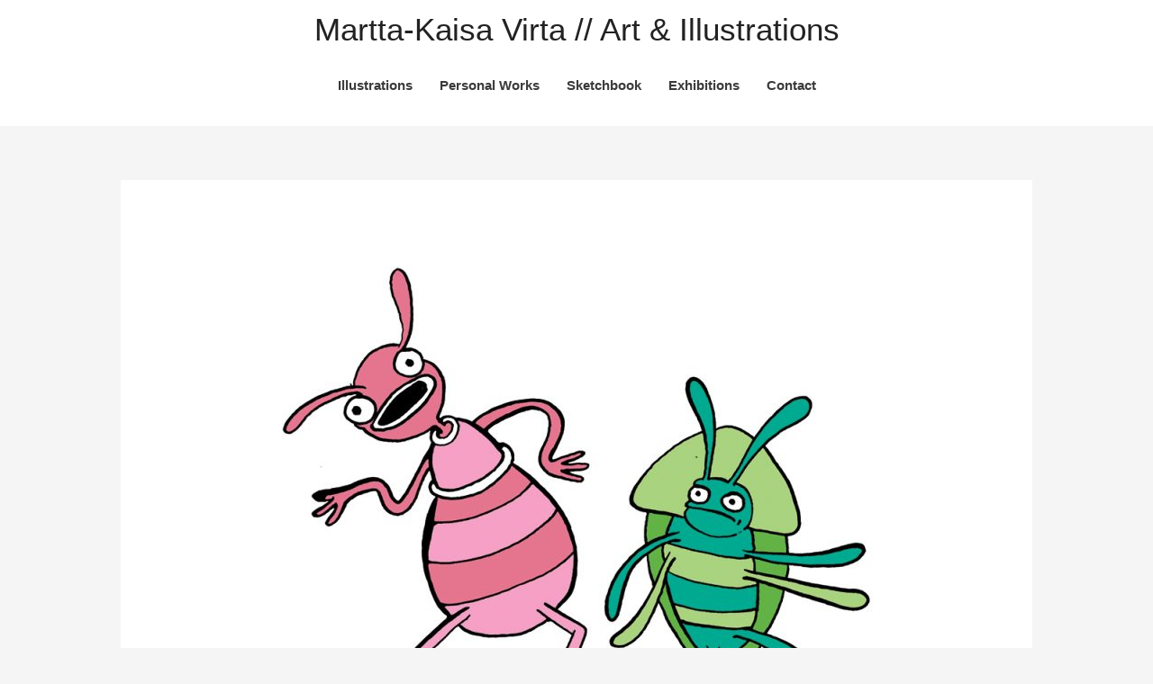

--- FILE ---
content_type: text/html; charset=UTF-8
request_url: https://makaflux.com/?p=1866
body_size: 42544
content:
<!DOCTYPE html>
<html lang="en-US">
<head>
<meta charset="UTF-8">
<meta name="viewport" content="width=device-width, initial-scale=1">
<link rel="profile" href="http://gmpg.org/xfn/11">

<title>Martta-Kaisa Virta // Art &amp; Illustrations</title>
<meta name='robots' content='max-image-preview:large' />
<link rel='dns-prefetch' href='//fonts.googleapis.com' />
<link rel="alternate" type="application/rss+xml" title="Martta-Kaisa Virta // Art &amp; Illustrations &raquo; Feed" href="https://makaflux.com/?feed=rss2" />
<link rel="alternate" type="application/rss+xml" title="Martta-Kaisa Virta // Art &amp; Illustrations &raquo; Comments Feed" href="https://makaflux.com/?feed=comments-rss2" />
<link rel="alternate" type="application/rss+xml" title="Martta-Kaisa Virta // Art &amp; Illustrations &raquo;  Comments Feed" href="https://makaflux.com/?feed=rss2&#038;p=1866" />
<script type="text/javascript">
window._wpemojiSettings = {"baseUrl":"https:\/\/s.w.org\/images\/core\/emoji\/14.0.0\/72x72\/","ext":".png","svgUrl":"https:\/\/s.w.org\/images\/core\/emoji\/14.0.0\/svg\/","svgExt":".svg","source":{"concatemoji":"https:\/\/makaflux.com\/wp-includes\/js\/wp-emoji-release.min.js?ver=6.2.8"}};
/*! This file is auto-generated */
!function(e,a,t){var n,r,o,i=a.createElement("canvas"),p=i.getContext&&i.getContext("2d");function s(e,t){p.clearRect(0,0,i.width,i.height),p.fillText(e,0,0);e=i.toDataURL();return p.clearRect(0,0,i.width,i.height),p.fillText(t,0,0),e===i.toDataURL()}function c(e){var t=a.createElement("script");t.src=e,t.defer=t.type="text/javascript",a.getElementsByTagName("head")[0].appendChild(t)}for(o=Array("flag","emoji"),t.supports={everything:!0,everythingExceptFlag:!0},r=0;r<o.length;r++)t.supports[o[r]]=function(e){if(p&&p.fillText)switch(p.textBaseline="top",p.font="600 32px Arial",e){case"flag":return s("\ud83c\udff3\ufe0f\u200d\u26a7\ufe0f","\ud83c\udff3\ufe0f\u200b\u26a7\ufe0f")?!1:!s("\ud83c\uddfa\ud83c\uddf3","\ud83c\uddfa\u200b\ud83c\uddf3")&&!s("\ud83c\udff4\udb40\udc67\udb40\udc62\udb40\udc65\udb40\udc6e\udb40\udc67\udb40\udc7f","\ud83c\udff4\u200b\udb40\udc67\u200b\udb40\udc62\u200b\udb40\udc65\u200b\udb40\udc6e\u200b\udb40\udc67\u200b\udb40\udc7f");case"emoji":return!s("\ud83e\udef1\ud83c\udffb\u200d\ud83e\udef2\ud83c\udfff","\ud83e\udef1\ud83c\udffb\u200b\ud83e\udef2\ud83c\udfff")}return!1}(o[r]),t.supports.everything=t.supports.everything&&t.supports[o[r]],"flag"!==o[r]&&(t.supports.everythingExceptFlag=t.supports.everythingExceptFlag&&t.supports[o[r]]);t.supports.everythingExceptFlag=t.supports.everythingExceptFlag&&!t.supports.flag,t.DOMReady=!1,t.readyCallback=function(){t.DOMReady=!0},t.supports.everything||(n=function(){t.readyCallback()},a.addEventListener?(a.addEventListener("DOMContentLoaded",n,!1),e.addEventListener("load",n,!1)):(e.attachEvent("onload",n),a.attachEvent("onreadystatechange",function(){"complete"===a.readyState&&t.readyCallback()})),(e=t.source||{}).concatemoji?c(e.concatemoji):e.wpemoji&&e.twemoji&&(c(e.twemoji),c(e.wpemoji)))}(window,document,window._wpemojiSettings);
</script>
<style type="text/css">
img.wp-smiley,
img.emoji {
	display: inline !important;
	border: none !important;
	box-shadow: none !important;
	height: 1em !important;
	width: 1em !important;
	margin: 0 0.07em !important;
	vertical-align: -0.1em !important;
	background: none !important;
	padding: 0 !important;
}
</style>
	<link rel='stylesheet' id='astra-theme-css-css' href='https://makaflux.com/wp-content/themes/astra/assets/css/minified/style.min.css?ver=1.2.2' type='text/css' media='all' />
<style id='astra-theme-css-inline-css' type='text/css'>
html{font-size:93.75%;}a,.page-title{color:#219b00;}a:hover,a:focus{color:#3a3a3a;}body,button,input,select,textarea{font-family:-apple-system,BlinkMacSystemFont,Segoe UI,Roboto,Oxygen-Sans,Ubuntu,Cantarell,Helvetica Neue,sans-serif;font-weight:inherit;font-size:15px;font-size:1rem;}blockquote{border-color:rgba(33,155,0,0.05);}.site-title{font-size:35px;font-size:2.3333333333333rem;}#masthead .site-logo-img .custom-logo-link img{max-width:347px;}.astra-logo-svg{width:347px;}.ast-archive-description .ast-archive-title{font-size:40px;font-size:2.6666666666667rem;}.site-header .site-description{font-size:15px;font-size:1rem;}.entry-title{font-size:30px;font-size:2rem;}.comment-reply-title{font-size:24px;font-size:1.6rem;}.ast-comment-list #cancel-comment-reply-link{font-size:15px;font-size:1rem;}h1,.entry-content h1,.entry-content h1 a{font-size:48px;font-size:3.2rem;}h2,.entry-content h2,.entry-content h2 a{font-size:42px;font-size:2.8rem;}h3,.entry-content h3,.entry-content h3 a{font-size:30px;font-size:2rem;}h4,.entry-content h4,.entry-content h4 a{font-size:20px;font-size:1.3333333333333rem;}h5,.entry-content h5,.entry-content h5 a{font-size:18px;font-size:1.2rem;}h6,.entry-content h6,.entry-content h6 a{font-size:15px;font-size:1rem;}.ast-single-post .entry-title,.page-title{font-size:30px;font-size:2rem;}#secondary,#secondary button,#secondary input,#secondary select,#secondary textarea{font-size:15px;font-size:1rem;}::selection{background-color:#219b00;color:#ffffff;}body,h1,.entry-title a,.entry-content h1,.entry-content h1 a,h2,.entry-content h2,.entry-content h2 a,h3,.entry-content h3,.entry-content h3 a,h4,.entry-content h4,.entry-content h4 a,h5,.entry-content h5,.entry-content h5 a,h6,.entry-content h6,.entry-content h6 a{color:#3a3a3a;}.tagcloud a:hover,.tagcloud a:focus,.tagcloud a.current-item{color:#ffffff;border-color:#219b00;background-color:#219b00;}.main-header-menu a,.ast-header-custom-item a{color:#3a3a3a;}.main-header-menu li:hover > a,.main-header-menu li:hover > .ast-menu-toggle,.main-header-menu .ast-masthead-custom-menu-items a:hover,.main-header-menu li.focus > a,.main-header-menu li.focus > .ast-menu-toggle,.main-header-menu .current-menu-item > a,.main-header-menu .current-menu-ancestor > a,.main-header-menu .current_page_item > a,.main-header-menu .current-menu-item > .ast-menu-toggle,.main-header-menu .current-menu-ancestor > .ast-menu-toggle,.main-header-menu .current_page_item > .ast-menu-toggle{color:#219b00;}input:focus,input[type="text"]:focus,input[type="email"]:focus,input[type="url"]:focus,input[type="password"]:focus,input[type="reset"]:focus,input[type="search"]:focus,textarea:focus{border-color:#219b00;}input[type="radio"]:checked,input[type=reset],input[type="checkbox"]:checked,input[type="checkbox"]:hover:checked,input[type="checkbox"]:focus:checked,input[type=range]::-webkit-slider-thumb{border-color:#219b00;background-color:#219b00;box-shadow:none;}.site-footer a:hover + .post-count,.site-footer a:focus + .post-count{background:#219b00;border-color:#219b00;}.ast-small-footer{color:#ffffff;}.ast-small-footer > .ast-footer-overlay{background-color:#424242;}.ast-small-footer a{color:#4184bf;}.ast-small-footer a:hover{color:#ffffff;}.ast-comment-meta{line-height:1.666666667;font-size:12px;font-size:0.8rem;}.single .nav-links .nav-previous,.single .nav-links .nav-next,.single .ast-author-details .author-title,.ast-comment-meta{color:#219b00;}.menu-toggle,button,.ast-button,.button,input#submit,input[type="button"],input[type="submit"],input[type="reset"]{border-radius:2px;padding:10px 40px;color:#ffffff;border-color:#219b00;background-color:#219b00;}button:focus,.menu-toggle:hover,button:hover,.ast-button:hover,.button:hover,input[type=reset]:hover,input[type=reset]:focus,input#submit:hover,input#submit:focus,input[type="button"]:hover,input[type="button"]:focus,input[type="submit"]:hover,input[type="submit"]:focus{color:#ffffff;border-color:#3a3a3a;background-color:#3a3a3a;}.search-submit,.search-submit:hover,.search-submit:focus{color:#ffffff;background-color:#219b00;}.entry-meta,.entry-meta *{line-height:1.45;color:#219b00;}.entry-meta a:hover,.entry-meta a:hover *,.entry-meta a:focus,.entry-meta a:focus *{color:#3a3a3a;}blockquote,blockquote a{color:#000000;}.ast-404-layout-1 .ast-404-text{font-size:200px;font-size:13.333333333333rem;}.widget-title{font-size:21px;font-size:1.4rem;color:#3a3a3a;}#cat option,.secondary .calendar_wrap thead a,.secondary .calendar_wrap thead a:visited{color:#219b00;}.secondary .calendar_wrap #today,.ast-progress-val span{background:#219b00;}.secondary a:hover + .post-count,.secondary a:focus + .post-count{background:#219b00;border-color:#219b00;}.calendar_wrap #today > a{color:#ffffff;}.ast-pagination a,.page-links .page-link,.single .post-navigation a{color:#219b00;}.ast-pagination a:hover,.ast-pagination a:focus,.ast-pagination > span:hover:not(.dots),.ast-pagination > span.current,.page-links > .page-link,.page-links .page-link:hover,.post-navigation a:hover{color:#3a3a3a;}@media (min-width:545px){.ast-page-builder-template .comments-area,.single.ast-page-builder-template .entry-header,.single.ast-page-builder-template .post-navigation{max-width:1220px;margin-left:auto;margin-right:auto;}}@media (max-width:768px){html{font-size:85.5%;}.ast-archive-description .ast-archive-title{font-size:40px;}.entry-title{font-size:30px;}h1,.entry-content h1,.entry-content h1 a{font-size:30px;}h2,.entry-content h2,.entry-content h2 a{font-size:25px;}h3,.entry-content h3,.entry-content h3 a{font-size:20px;}.ast-single-post .entry-title,.page-title{font-size:30px;}}@media (max-width:544px){.ast-archive-description .ast-archive-title{font-size:40px;}.entry-title{font-size:30px;}h1,.entry-content h1,.entry-content h1 a{font-size:30px;}h2,.entry-content h2,.entry-content h2 a{font-size:25px;}h3,.entry-content h3,.entry-content h3 a{font-size:20px;}.ast-single-post .entry-title,.page-title{font-size:30px;}}@media (min-width:769px){.ast-container{max-width:1220px;}}@font-face {font-family: "Astra";src: url( https://makaflux.com/wp-content/themes/astra/assets/fonts/astra.woff) format("woff"),url( https://makaflux.com/wp-content/themes/astra/assets/fonts/astra.ttf) format("truetype"),url( https://makaflux.com/wp-content/themes/astra/assets/fonts/astra.svg#astra) format("svg");font-weight: normal;font-style: normal;}@media (min-width:769px) {.single-post .site-content > .ast-container{max-width:1052px;}}.ast-small-footer {border-top-style:solid;border-top-width:1px;border-top-color:#ffffff}.ast-small-footer-wrap{text-align: center;}@media (max-width:920px){.ast-404-layout-1 .ast-404-text{font-size:100px;font-size:6.6666666666667rem;}}
.ast-header-break-point .site-header {border-bottom-width:0px;border-bottom-color:;}@media (min-width: 769px) {.main-header-bar {border-bottom-width:0px;border-bottom-color:;}}
.main-header-bar-wrap {content: "921";}@media all and ( min-width: 921px ) {.main-header-bar-wrap {content: "";}}@media (min-width:921px){#masthead .ast-container{max-width:100%;padding-left:35px;padding-right:35px;}}
</style>
<link rel='stylesheet' id='wp-block-library-css' href='https://makaflux.com/wp-includes/css/dist/block-library/style.min.css?ver=6.2.8' type='text/css' media='all' />
<link rel='stylesheet' id='classic-theme-styles-css' href='https://makaflux.com/wp-includes/css/classic-themes.min.css?ver=6.2.8' type='text/css' media='all' />
<style id='global-styles-inline-css' type='text/css'>
body{--wp--preset--color--black: #000000;--wp--preset--color--cyan-bluish-gray: #abb8c3;--wp--preset--color--white: #ffffff;--wp--preset--color--pale-pink: #f78da7;--wp--preset--color--vivid-red: #cf2e2e;--wp--preset--color--luminous-vivid-orange: #ff6900;--wp--preset--color--luminous-vivid-amber: #fcb900;--wp--preset--color--light-green-cyan: #7bdcb5;--wp--preset--color--vivid-green-cyan: #00d084;--wp--preset--color--pale-cyan-blue: #8ed1fc;--wp--preset--color--vivid-cyan-blue: #0693e3;--wp--preset--color--vivid-purple: #9b51e0;--wp--preset--gradient--vivid-cyan-blue-to-vivid-purple: linear-gradient(135deg,rgba(6,147,227,1) 0%,rgb(155,81,224) 100%);--wp--preset--gradient--light-green-cyan-to-vivid-green-cyan: linear-gradient(135deg,rgb(122,220,180) 0%,rgb(0,208,130) 100%);--wp--preset--gradient--luminous-vivid-amber-to-luminous-vivid-orange: linear-gradient(135deg,rgba(252,185,0,1) 0%,rgba(255,105,0,1) 100%);--wp--preset--gradient--luminous-vivid-orange-to-vivid-red: linear-gradient(135deg,rgba(255,105,0,1) 0%,rgb(207,46,46) 100%);--wp--preset--gradient--very-light-gray-to-cyan-bluish-gray: linear-gradient(135deg,rgb(238,238,238) 0%,rgb(169,184,195) 100%);--wp--preset--gradient--cool-to-warm-spectrum: linear-gradient(135deg,rgb(74,234,220) 0%,rgb(151,120,209) 20%,rgb(207,42,186) 40%,rgb(238,44,130) 60%,rgb(251,105,98) 80%,rgb(254,248,76) 100%);--wp--preset--gradient--blush-light-purple: linear-gradient(135deg,rgb(255,206,236) 0%,rgb(152,150,240) 100%);--wp--preset--gradient--blush-bordeaux: linear-gradient(135deg,rgb(254,205,165) 0%,rgb(254,45,45) 50%,rgb(107,0,62) 100%);--wp--preset--gradient--luminous-dusk: linear-gradient(135deg,rgb(255,203,112) 0%,rgb(199,81,192) 50%,rgb(65,88,208) 100%);--wp--preset--gradient--pale-ocean: linear-gradient(135deg,rgb(255,245,203) 0%,rgb(182,227,212) 50%,rgb(51,167,181) 100%);--wp--preset--gradient--electric-grass: linear-gradient(135deg,rgb(202,248,128) 0%,rgb(113,206,126) 100%);--wp--preset--gradient--midnight: linear-gradient(135deg,rgb(2,3,129) 0%,rgb(40,116,252) 100%);--wp--preset--duotone--dark-grayscale: url('#wp-duotone-dark-grayscale');--wp--preset--duotone--grayscale: url('#wp-duotone-grayscale');--wp--preset--duotone--purple-yellow: url('#wp-duotone-purple-yellow');--wp--preset--duotone--blue-red: url('#wp-duotone-blue-red');--wp--preset--duotone--midnight: url('#wp-duotone-midnight');--wp--preset--duotone--magenta-yellow: url('#wp-duotone-magenta-yellow');--wp--preset--duotone--purple-green: url('#wp-duotone-purple-green');--wp--preset--duotone--blue-orange: url('#wp-duotone-blue-orange');--wp--preset--font-size--small: 13px;--wp--preset--font-size--medium: 20px;--wp--preset--font-size--large: 36px;--wp--preset--font-size--x-large: 42px;--wp--preset--spacing--20: 0.44rem;--wp--preset--spacing--30: 0.67rem;--wp--preset--spacing--40: 1rem;--wp--preset--spacing--50: 1.5rem;--wp--preset--spacing--60: 2.25rem;--wp--preset--spacing--70: 3.38rem;--wp--preset--spacing--80: 5.06rem;--wp--preset--shadow--natural: 6px 6px 9px rgba(0, 0, 0, 0.2);--wp--preset--shadow--deep: 12px 12px 50px rgba(0, 0, 0, 0.4);--wp--preset--shadow--sharp: 6px 6px 0px rgba(0, 0, 0, 0.2);--wp--preset--shadow--outlined: 6px 6px 0px -3px rgba(255, 255, 255, 1), 6px 6px rgba(0, 0, 0, 1);--wp--preset--shadow--crisp: 6px 6px 0px rgba(0, 0, 0, 1);}:where(.is-layout-flex){gap: 0.5em;}body .is-layout-flow > .alignleft{float: left;margin-inline-start: 0;margin-inline-end: 2em;}body .is-layout-flow > .alignright{float: right;margin-inline-start: 2em;margin-inline-end: 0;}body .is-layout-flow > .aligncenter{margin-left: auto !important;margin-right: auto !important;}body .is-layout-constrained > .alignleft{float: left;margin-inline-start: 0;margin-inline-end: 2em;}body .is-layout-constrained > .alignright{float: right;margin-inline-start: 2em;margin-inline-end: 0;}body .is-layout-constrained > .aligncenter{margin-left: auto !important;margin-right: auto !important;}body .is-layout-constrained > :where(:not(.alignleft):not(.alignright):not(.alignfull)){max-width: var(--wp--style--global--content-size);margin-left: auto !important;margin-right: auto !important;}body .is-layout-constrained > .alignwide{max-width: var(--wp--style--global--wide-size);}body .is-layout-flex{display: flex;}body .is-layout-flex{flex-wrap: wrap;align-items: center;}body .is-layout-flex > *{margin: 0;}:where(.wp-block-columns.is-layout-flex){gap: 2em;}.has-black-color{color: var(--wp--preset--color--black) !important;}.has-cyan-bluish-gray-color{color: var(--wp--preset--color--cyan-bluish-gray) !important;}.has-white-color{color: var(--wp--preset--color--white) !important;}.has-pale-pink-color{color: var(--wp--preset--color--pale-pink) !important;}.has-vivid-red-color{color: var(--wp--preset--color--vivid-red) !important;}.has-luminous-vivid-orange-color{color: var(--wp--preset--color--luminous-vivid-orange) !important;}.has-luminous-vivid-amber-color{color: var(--wp--preset--color--luminous-vivid-amber) !important;}.has-light-green-cyan-color{color: var(--wp--preset--color--light-green-cyan) !important;}.has-vivid-green-cyan-color{color: var(--wp--preset--color--vivid-green-cyan) !important;}.has-pale-cyan-blue-color{color: var(--wp--preset--color--pale-cyan-blue) !important;}.has-vivid-cyan-blue-color{color: var(--wp--preset--color--vivid-cyan-blue) !important;}.has-vivid-purple-color{color: var(--wp--preset--color--vivid-purple) !important;}.has-black-background-color{background-color: var(--wp--preset--color--black) !important;}.has-cyan-bluish-gray-background-color{background-color: var(--wp--preset--color--cyan-bluish-gray) !important;}.has-white-background-color{background-color: var(--wp--preset--color--white) !important;}.has-pale-pink-background-color{background-color: var(--wp--preset--color--pale-pink) !important;}.has-vivid-red-background-color{background-color: var(--wp--preset--color--vivid-red) !important;}.has-luminous-vivid-orange-background-color{background-color: var(--wp--preset--color--luminous-vivid-orange) !important;}.has-luminous-vivid-amber-background-color{background-color: var(--wp--preset--color--luminous-vivid-amber) !important;}.has-light-green-cyan-background-color{background-color: var(--wp--preset--color--light-green-cyan) !important;}.has-vivid-green-cyan-background-color{background-color: var(--wp--preset--color--vivid-green-cyan) !important;}.has-pale-cyan-blue-background-color{background-color: var(--wp--preset--color--pale-cyan-blue) !important;}.has-vivid-cyan-blue-background-color{background-color: var(--wp--preset--color--vivid-cyan-blue) !important;}.has-vivid-purple-background-color{background-color: var(--wp--preset--color--vivid-purple) !important;}.has-black-border-color{border-color: var(--wp--preset--color--black) !important;}.has-cyan-bluish-gray-border-color{border-color: var(--wp--preset--color--cyan-bluish-gray) !important;}.has-white-border-color{border-color: var(--wp--preset--color--white) !important;}.has-pale-pink-border-color{border-color: var(--wp--preset--color--pale-pink) !important;}.has-vivid-red-border-color{border-color: var(--wp--preset--color--vivid-red) !important;}.has-luminous-vivid-orange-border-color{border-color: var(--wp--preset--color--luminous-vivid-orange) !important;}.has-luminous-vivid-amber-border-color{border-color: var(--wp--preset--color--luminous-vivid-amber) !important;}.has-light-green-cyan-border-color{border-color: var(--wp--preset--color--light-green-cyan) !important;}.has-vivid-green-cyan-border-color{border-color: var(--wp--preset--color--vivid-green-cyan) !important;}.has-pale-cyan-blue-border-color{border-color: var(--wp--preset--color--pale-cyan-blue) !important;}.has-vivid-cyan-blue-border-color{border-color: var(--wp--preset--color--vivid-cyan-blue) !important;}.has-vivid-purple-border-color{border-color: var(--wp--preset--color--vivid-purple) !important;}.has-vivid-cyan-blue-to-vivid-purple-gradient-background{background: var(--wp--preset--gradient--vivid-cyan-blue-to-vivid-purple) !important;}.has-light-green-cyan-to-vivid-green-cyan-gradient-background{background: var(--wp--preset--gradient--light-green-cyan-to-vivid-green-cyan) !important;}.has-luminous-vivid-amber-to-luminous-vivid-orange-gradient-background{background: var(--wp--preset--gradient--luminous-vivid-amber-to-luminous-vivid-orange) !important;}.has-luminous-vivid-orange-to-vivid-red-gradient-background{background: var(--wp--preset--gradient--luminous-vivid-orange-to-vivid-red) !important;}.has-very-light-gray-to-cyan-bluish-gray-gradient-background{background: var(--wp--preset--gradient--very-light-gray-to-cyan-bluish-gray) !important;}.has-cool-to-warm-spectrum-gradient-background{background: var(--wp--preset--gradient--cool-to-warm-spectrum) !important;}.has-blush-light-purple-gradient-background{background: var(--wp--preset--gradient--blush-light-purple) !important;}.has-blush-bordeaux-gradient-background{background: var(--wp--preset--gradient--blush-bordeaux) !important;}.has-luminous-dusk-gradient-background{background: var(--wp--preset--gradient--luminous-dusk) !important;}.has-pale-ocean-gradient-background{background: var(--wp--preset--gradient--pale-ocean) !important;}.has-electric-grass-gradient-background{background: var(--wp--preset--gradient--electric-grass) !important;}.has-midnight-gradient-background{background: var(--wp--preset--gradient--midnight) !important;}.has-small-font-size{font-size: var(--wp--preset--font-size--small) !important;}.has-medium-font-size{font-size: var(--wp--preset--font-size--medium) !important;}.has-large-font-size{font-size: var(--wp--preset--font-size--large) !important;}.has-x-large-font-size{font-size: var(--wp--preset--font-size--x-large) !important;}
.wp-block-navigation a:where(:not(.wp-element-button)){color: inherit;}
:where(.wp-block-columns.is-layout-flex){gap: 2em;}
.wp-block-pullquote{font-size: 1.5em;line-height: 1.6;}
</style>
<link rel='stylesheet' id='td_live_css_main-css' href='https://makaflux.com/wp-content/plugins/css-live/assets/css/td_live_css_main.css?ver=6.2.8' type='text/css' media='all' />
<link rel='stylesheet' id='post_grid_style-css' href='https://makaflux.com/wp-content/plugins/post-grid/assets/frontend/css/style-new.css?ver=6.2.8' type='text/css' media='all' />
<link rel='stylesheet' id='owl.carousel-css' href='https://makaflux.com/wp-content/plugins/post-grid/assets/frontend/css/owl.carousel.css?ver=6.2.8' type='text/css' media='all' />
<link rel='stylesheet' id='font-awesome-css' href='https://makaflux.com/wp-content/plugins/post-grid/assets/frontend/css/font-awesome.min.css?ver=6.2.8' type='text/css' media='all' />
<link rel='stylesheet' id='style-woocommerce-css' href='https://makaflux.com/wp-content/plugins/post-grid/assets/frontend/css/style-woocommerce.css?ver=6.2.8' type='text/css' media='all' />
<link rel='stylesheet' id='style.skins-css' href='https://makaflux.com/wp-content/plugins/post-grid/assets/global/css/style.skins.css?ver=6.2.8' type='text/css' media='all' />
<link rel='stylesheet' id='style.layout-css' href='https://makaflux.com/wp-content/plugins/post-grid/assets/global/css/style.layout.css?ver=6.2.8' type='text/css' media='all' />
<link rel='stylesheet' id='backButtonCSS-css' href='https://makaflux.com/wp-content/plugins/wp-back-button/css/style.css?ver=6.2.8' type='text/css' media='all' />
<link rel='stylesheet' id='googleFonts1-css' href='http://fonts.googleapis.com/css?family=Cabin%3A400%2C500%2C600%2Cbold&#038;ver=6.2.8' type='text/css' media='all' />
<link rel='stylesheet' id='googleFonts2-css' href='http://fonts.googleapis.com/css?family=PT+Sans+Narrow%3Aregular%2Cbold&#038;ver=6.2.8' type='text/css' media='all' />
<script type='text/javascript' src='https://makaflux.com/wp-includes/js/jquery/jquery.min.js?ver=3.6.4' id='jquery-core-js'></script>
<script type='text/javascript' src='https://makaflux.com/wp-includes/js/jquery/jquery-migrate.min.js?ver=3.4.0' id='jquery-migrate-js'></script>
<script type='text/javascript' id='post_grid_scripts-js-extra'>
/* <![CDATA[ */
var post_grid_ajax = {"post_grid_ajaxurl":"https:\/\/makaflux.com\/wp-admin\/admin-ajax.php"};
/* ]]> */
</script>
<script type='text/javascript' src='https://makaflux.com/wp-content/plugins/post-grid/assets/frontend/js/scripts.js?ver=6.2.8' id='post_grid_scripts-js'></script>
<script type='text/javascript' src='https://makaflux.com/wp-content/plugins/post-grid/assets/frontend/js/masonry.pkgd.min.js?ver=6.2.8' id='masonry.pkgd.min-js'></script>
<script type='text/javascript' src='https://makaflux.com/wp-content/plugins/post-grid/assets/frontend/js/owl.carousel.min.js?ver=6.2.8' id='owl.carousel.min-js'></script>
<script type='text/javascript' src='https://makaflux.com/wp-content/plugins/post-grid/assets/frontend/js/imagesloaded.pkgd.js?ver=6.2.8' id='imagesloaded.pkgd.js-js'></script>
<script type='text/javascript' src='https://makaflux.com/wp-content/plugins/wp-back-button/js/wp-backbutton.js?ver=6.2.8' id='backButtonJS-js'></script>
<link rel="https://api.w.org/" href="https://makaflux.com/index.php?rest_route=/" /><link rel="alternate" type="application/json" href="https://makaflux.com/index.php?rest_route=/wp/v2/posts/1866" /><link rel="EditURI" type="application/rsd+xml" title="RSD" href="https://makaflux.com/xmlrpc.php?rsd" />
<link rel="wlwmanifest" type="application/wlwmanifest+xml" href="https://makaflux.com/wp-includes/wlwmanifest.xml" />
<meta name="generator" content="WordPress 6.2.8" />
<link rel="canonical" href="https://makaflux.com/?p=1866" />
<link rel='shortlink' href='https://makaflux.com/?p=1866' />
<link rel="alternate" type="application/json+oembed" href="https://makaflux.com/index.php?rest_route=%2Foembed%2F1.0%2Fembed&#038;url=https%3A%2F%2Fmakaflux.com%2F%3Fp%3D1866" />
<link rel="alternate" type="text/xml+oembed" href="https://makaflux.com/index.php?rest_route=%2Foembed%2F1.0%2Fembed&#038;url=https%3A%2F%2Fmakaflux.com%2F%3Fp%3D1866&#038;format=xml" />
	<script>
		window.tdwGlobal = {"adminUrl":"https:\/\/makaflux.com\/wp-admin\/","wpRestNonce":"4985121ffb","wpRestUrl":"https:\/\/makaflux.com\/index.php?rest_route=\/","permalinkStructure":""};
	</script>
	<style type="text/css">.backButton{}</style><link rel="pingback" href="https://makaflux.com/xmlrpc.php">
<link rel="icon" href="https://makaflux.com/wp-content/uploads/2010/10/cropped-marttakaisa_kukkahalijat-1-32x32.jpg" sizes="32x32" />
<link rel="icon" href="https://makaflux.com/wp-content/uploads/2010/10/cropped-marttakaisa_kukkahalijat-1-192x192.jpg" sizes="192x192" />
<link rel="apple-touch-icon" href="https://makaflux.com/wp-content/uploads/2010/10/cropped-marttakaisa_kukkahalijat-1-180x180.jpg" />
<meta name="msapplication-TileImage" content="https://makaflux.com/wp-content/uploads/2010/10/cropped-marttakaisa_kukkahalijat-1-270x270.jpg" />
		<style type="text/css" id="wp-custom-css">
			.navigation.post-navigation {
	display: none;
}

#comments.comments-area {
	display: none;
}
.attachment-post-thumbnail {
	max-height: 600px;
	width: auto;
	display:block;
  margin:auto;	
}


		</style>
		</head>

<body itemtype='https://schema.org/Blog' itemscope='itemscope' class="post-template-default single single-post postid-1866 single-format-standard ast-separate-container ast-two-container ast-no-sidebar astra-1.2.2 ast-header-custom-item-inside group-blog ast-blog-single-style-1 ast-single-post ast-normal-title-enabled">

<div id="page" class="hfeed site">
	<a class="skip-link screen-reader-text" href="#content">Skip to content</a>

	
	
		<header itemtype="https://schema.org/WPHeader" itemscope="itemscope" id="masthead" class="site-header header-main-layout-2 ast-mobile-header-inline" role="banner">

			
			
<div class="main-header-bar-wrap">
	<div class="main-header-bar">
				<div class="ast-container">

			<div class="ast-flex main-header-container">
				
		<div class="site-branding">
			<div class="ast-site-identity" itemscope="itemscope" itemtype="https://schema.org/Organization">
				<div class="ast-site-title-wrap">
							<span itemprop="name" class="site-title"> <a href="https://makaflux.com/" itemprop="url" rel="home">Martta-Kaisa Virta // Art &amp; Illustrations</a> </span>
							
						</div>			</div>
		</div>
		<!-- .site-branding -->
				<div class="ast-mobile-menu-buttons">

			
					<div class="ast-button-wrap">
			<button type="button" class="menu-toggle main-header-menu-toggle " rel="main-menu" aria-controls='primary-menu' aria-expanded='false'>
				<span class="screen-reader-text">Main Menu</span>
				<i class="menu-toggle-icon"></i>
							</button>
		</div>
	
			
		</div>
		<div class="ast-main-header-bar-alignment"><div class="main-header-bar-navigation"><nav itemtype="https://schema.org/SiteNavigationElement" itemscope="itemscope" id="site-navigation" class="ast-flex-grow-1" role="navigation" aria-label="Site Navigation"><div class="main-navigation"><ul id="primary-menu" class="main-header-menu ast-flex ast-justify-content-flex-end submenu-with-border"><li id="menu-item-630" class="menu-item menu-item-type-post_type menu-item-object-page menu-item-630"><a href="https://makaflux.com/?page_id=2">Illustrations</a></li>
<li id="menu-item-691" class="menu-item menu-item-type-post_type menu-item-object-page menu-item-691"><a href="https://makaflux.com/?page_id=648">Personal Works</a></li>
<li id="menu-item-629" class="menu-item menu-item-type-post_type menu-item-object-page menu-item-629"><a href="https://makaflux.com/?page_id=6">Sketchbook</a></li>
<li id="menu-item-628" class="menu-item menu-item-type-post_type menu-item-object-page menu-item-628"><a href="https://makaflux.com/?page_id=8">Exhibitions</a></li>
<li id="menu-item-627" class="menu-item menu-item-type-post_type menu-item-object-page menu-item-627"><a href="https://makaflux.com/?page_id=17">Contact</a></li>
</ul></div></nav></div></div>			</div><!-- Main Header Container -->
		</div><!-- ast-row -->
			</div> <!-- Main Header Bar -->
</div> <!-- Main Header Bar Wrap -->

			
		</header><!-- #masthead -->
		
	
	
	<div id="content" class="site-content">

		<div class="ast-container">

		

	<div id="primary" class="content-area primary">

		
		<main id="main" class="site-main" role="main">

		
			

<article itemtype="https://schema.org/CreativeWork" itemscope="itemscope" id="post-1866" class="post-1866 post type-post status-publish format-standard has-post-thumbnail hentry category-color category-sketchbook ast-article-single">

	
	
<div class="ast-post-format- single-layout-1">

	
	<header class="entry-header ast-no-title ast-no-meta">

		
		<div class="post-thumb-img-content post-thumb"><img width="719" height="600" src="https://makaflux.com/wp-content/uploads/2018/02/hahmoja_1-e1520337390793.jpg" class="attachment-post-thumbnail size-post-thumbnail wp-post-image" alt="" decoding="async" loading="lazy" /></div>
		
	</header><!-- .entry-header -->

		
	

	<div class="entry-content clear" itemprop="text">

		
		<p>characters for my degree work, 2017</p>
<p>Universität der Künste, Berlin.</p>
<a href="javascript:history.back()">Back</a>
<div class="alignright">
 <a href="https://makaflux.com/?p=1485" rel="prev">Next</a>   
</div>
		
		
			</div><!-- .entry-content .clear -->
</div>

	
</article><!-- #post-## -->


	<nav class="navigation post-navigation" aria-label="Posts">
		<h2 class="screen-reader-text">Post navigation</h2>
		<div class="nav-links"><div class="nav-previous"><a href="https://makaflux.com/?p=1508" rel="prev"><span class="ast-left-arrow">&larr;</span> Previous Post</a></div><div class="nav-next"><a href="https://makaflux.com/?p=1963" rel="next">Next Post <span class="ast-right-arrow">&rarr;</span></a></div></div>
	</nav>
			
<div id="comments" class="comments-area">

	
	
	
		<div id="respond" class="comment-respond">
		<h3 id="reply-title" class="comment-reply-title">Leave a Comment <small><a rel="nofollow" id="cancel-comment-reply-link" href="/?p=1866#respond" style="display:none;">Cancel Reply</a></small></h3><form action="https://makaflux.com/wp-comments-post.php" method="post" id="ast-commentform" class="comment-form"><p class="comment-notes"><span id="email-notes">Your email address will not be published.</span> <span class="required-field-message">Required fields are marked <span class="required">*</span></span></p><div class="ast-row comment-textarea"><fieldset class="comment-form-comment"><div class="comment-form-textarea ast-col-lg-12"><label for="comment" class="screen-reader-text">Type here..</label><textarea id="comment" name="comment" placeholder="Type here.." cols="45" rows="8" aria-required="true"></textarea></div></fieldset></div><div class="ast-comment-formwrap ast-row"><p class="comment-form-author ast-col-xs-12 ast-col-sm-12 ast-col-md-4 ast-col-lg-4"><label for="author" class="screen-reader-text">Name*</label><input id="author" name="author" type="text" value="" placeholder="Name*" size="30" aria-required='true' /></p>
<p class="comment-form-email ast-col-xs-12 ast-col-sm-12 ast-col-md-4 ast-col-lg-4"><label for="email" class="screen-reader-text">Email*</label><input id="email" name="email" type="text" value="" placeholder="Email*" size="30" aria-required='true' /></p>
<p class="comment-form-url ast-col-xs-12 ast-col-sm-12 ast-col-md-4 ast-col-lg-4"><label for="url"><label for="url" class="screen-reader-text">Website</label><input id="url" name="url" type="text" value="" placeholder="Website" size="30" /></label></p></div>
<p class="comment-form-cookies-consent"><input id="wp-comment-cookies-consent" name="wp-comment-cookies-consent" type="checkbox" value="yes" /> <label for="wp-comment-cookies-consent">Save my name, email, and website in this browser for the next time I comment.</label></p>
<p class="form-submit"><input name="submit" type="submit" id="submit" class="submit" value="Post Comment &raquo;" /> <input type='hidden' name='comment_post_ID' value='1866' id='comment_post_ID' />
<input type='hidden' name='comment_parent' id='comment_parent' value='0' />
</p><p style="display: none !important;"><label>&#916;<textarea name="ak_hp_textarea" cols="45" rows="8" maxlength="100"></textarea></label><input type="hidden" id="ak_js_1" name="ak_js" value="18"/><script>document.getElementById( "ak_js_1" ).setAttribute( "value", ( new Date() ).getTime() );</script></p></form>	</div><!-- #respond -->
	
	
</div><!-- #comments -->

		
		</main><!-- #main -->

		
	</div><!-- #primary -->


			
			</div> <!-- ast-container -->

		</div><!-- #content -->

		
		
		
		<footer itemtype="https://schema.org/WPFooter" itemscope="itemscope" id="colophon" class="site-footer" role="contentinfo">

			
			
<div class="ast-small-footer footer-sml-layout-1">
	<div class="ast-footer-overlay">
		<div class="ast-container">
			<div class="ast-small-footer-wrap" >
									<div class="ast-small-footer-section ast-small-footer-section-1" >
						<div class="footer-primary-navigation"><ul id="menu-menu" class="nav-menu"><li class="menu-item menu-item-type-post_type menu-item-object-page menu-item-630"><a href="https://makaflux.com/?page_id=2">Illustrations</a></li>
<li class="menu-item menu-item-type-post_type menu-item-object-page menu-item-691"><a href="https://makaflux.com/?page_id=648">Personal Works</a></li>
<li class="menu-item menu-item-type-post_type menu-item-object-page menu-item-629"><a href="https://makaflux.com/?page_id=6">Sketchbook</a></li>
<li class="menu-item menu-item-type-post_type menu-item-object-page menu-item-628"><a href="https://makaflux.com/?page_id=8">Exhibitions</a></li>
<li class="menu-item menu-item-type-post_type menu-item-object-page menu-item-627"><a href="https://makaflux.com/?page_id=17">Contact</a></li>
</ul></div>					</div>
				
									<div class="ast-small-footer-section ast-small-footer-section-2" >
						<div class="ast-footer-widget-2-area"></div>					</div>
				
			</div><!-- .ast-row .ast-small-footer-wrap -->
		</div><!-- .ast-container -->
	</div><!-- .ast-footer-overlay -->
</div><!-- .ast-small-footer-->

			
		</footer><!-- #colophon -->
		
		
	</div><!-- #page -->

	
	<script type='text/javascript' id='astra-theme-js-js-extra'>
/* <![CDATA[ */
var astra = {"break_point":"921"};
/* ]]> */
</script>
<script type='text/javascript' src='https://makaflux.com/wp-content/themes/astra/assets/js/minified/style.min.js?ver=1.2.2' id='astra-theme-js-js'></script>
<script type='text/javascript' src='https://makaflux.com/wp-includes/js/comment-reply.min.js?ver=6.2.8' id='comment-reply-js'></script>
<script type='text/javascript' src='https://makaflux.com/wp-content/plugins/css-live/assets/external/ace/ace.js?ver=1.1' id='td_live_css_ace-js'></script>
<script type='text/javascript' src='https://makaflux.com/wp-content/plugins/css-live/assets/external/ace/ext-language_tools.js?ver=1.1' id='td_live_css_ace_ext_language_tools-js'></script>
<script type='text/javascript' src='https://makaflux.com/wp-content/plugins/css-live/assets/js/tdLiveCssState.js?ver=1.1' id='td_live_css_state-js'></script>
<script type='text/javascript' src='https://makaflux.com/wp-includes/js/underscore.min.js?ver=1.13.4' id='underscore-js'></script>
<script type='text/javascript' src='https://makaflux.com/wp-content/plugins/css-live/assets/js/tdLiveCssMain.js?ver=1.1' id='td_live_css_tdMain-js'></script>
<script type='text/javascript' src='https://makaflux.com/wp-content/plugins/css-live/assets/external/less.min.js?ver=1.1' id='td_live_css_less-js'></script>
<script type='text/javascript' src='https://makaflux.com/wp-content/plugins/css-live/assets/js/tdLiveCssInject.js?ver=1.1' id='td_live_css_inject-js'></script>
<!--stats_footer_test--><script src="https://stats.wordpress.com/e-202604.js" type="text/javascript"></script>
<script type="text/javascript">
st_go({blog:'18385154',v:'ext',post:'1866'});
var load_cmc = function(){linktracker_init(18385154,1866,2);};
if ( typeof addLoadEvent != 'undefined' ) addLoadEvent(load_cmc);
else load_cmc();
</script>



	<div id="tdw-css-writer" style="display: none" class="tdw-css-writer-wrap">
		<div class="tdw-tabs-wrap">
							<a title="This CSS or LESS will be added to every page of the site" class="tdw-tab tdc-tab-active"  href="#" data-tab-content="tdw-tab-global">Global</a>
								<a title="Add css to all the posts and pages. (This also works on all single Custom Post Types pages)" class="tdw-tab "  href="#" data-tab-content="tdw-tab-is_singular">All posts</a>
								<a title="Add CSS or LESS to this page only. The page id is: 1866" class="tdw-tab "  href="#" data-tab-content="tdw-tab-is_single_id_1866">This post</a>
						</div>


		<div class="tdw-tabs-content-wrap">

							<div class="tdw-tabs-content tdw-tab-global tdc-tab-content-active">

					<textarea class="tdw-css-writer-editor td_live_css_uid_1_6971087257b10" data-detect-ley="global"></textarea>
					<div id="td_live_css_uid_1_6971087257b10" class="td-code-editor"></div>


					<script>
						(function (){
							var editor_textarea = jQuery('.td_live_css_uid_1_6971087257b10');
							ace.require("ace/ext/language_tools");
							var editor = ace.edit("td_live_css_uid_1_6971087257b10");
							editor.getSession().setValue(editor_textarea.val());
							editor.getSession().on('change', function(){
								//tdwState.lessWasEdited = true;



								window.onbeforeunload  = function () {
									if (tdwState.lessWasEdited) {
										return "You have attempted to leave this page. Are you sure?";
									}
									return false;
								};



								editor_textarea.val(editor.getSession().getValue());

								var lessBuffer = '';
								jQuery( ".tdw-css-writer-editor" ).each(function( index ) {
									lessBuffer += "\n" + jQuery(this).val()
								});
								tdLiveCssInject.less(lessBuffer);
							});

							editor.setTheme("ace/theme/textmate");
							//editor.setShowPrintMargin(false);
							editor.getSession().setMode("ace/mode/less");
							editor.setOptions({
								enableBasicAutocompletion: true,
								enableSnippets: true,
								enableLiveAutocompletion: false
							});
						})();
					</script>

				</div>
								<div class="tdw-tabs-content tdw-tab-is_singular ">

					<textarea class="tdw-css-writer-editor td_live_css_uid_2_6971087257b12" data-detect-ley="is_singular"></textarea>
					<div id="td_live_css_uid_2_6971087257b12" class="td-code-editor"></div>


					<script>
						(function (){
							var editor_textarea = jQuery('.td_live_css_uid_2_6971087257b12');
							ace.require("ace/ext/language_tools");
							var editor = ace.edit("td_live_css_uid_2_6971087257b12");
							editor.getSession().setValue(editor_textarea.val());
							editor.getSession().on('change', function(){
								//tdwState.lessWasEdited = true;



								window.onbeforeunload  = function () {
									if (tdwState.lessWasEdited) {
										return "You have attempted to leave this page. Are you sure?";
									}
									return false;
								};



								editor_textarea.val(editor.getSession().getValue());

								var lessBuffer = '';
								jQuery( ".tdw-css-writer-editor" ).each(function( index ) {
									lessBuffer += "\n" + jQuery(this).val()
								});
								tdLiveCssInject.less(lessBuffer);
							});

							editor.setTheme("ace/theme/textmate");
							//editor.setShowPrintMargin(false);
							editor.getSession().setMode("ace/mode/less");
							editor.setOptions({
								enableBasicAutocompletion: true,
								enableSnippets: true,
								enableLiveAutocompletion: false
							});
						})();
					</script>

				</div>
								<div class="tdw-tabs-content tdw-tab-is_single_id_1866 ">

					<textarea class="tdw-css-writer-editor td_live_css_uid_3_6971087257b14" data-detect-ley="is_single_id_1866"></textarea>
					<div id="td_live_css_uid_3_6971087257b14" class="td-code-editor"></div>


					<script>
						(function (){
							var editor_textarea = jQuery('.td_live_css_uid_3_6971087257b14');
							ace.require("ace/ext/language_tools");
							var editor = ace.edit("td_live_css_uid_3_6971087257b14");
							editor.getSession().setValue(editor_textarea.val());
							editor.getSession().on('change', function(){
								//tdwState.lessWasEdited = true;



								window.onbeforeunload  = function () {
									if (tdwState.lessWasEdited) {
										return "You have attempted to leave this page. Are you sure?";
									}
									return false;
								};



								editor_textarea.val(editor.getSession().getValue());

								var lessBuffer = '';
								jQuery( ".tdw-css-writer-editor" ).each(function( index ) {
									lessBuffer += "\n" + jQuery(this).val()
								});
								tdLiveCssInject.less(lessBuffer);
							});

							editor.setTheme("ace/theme/textmate");
							//editor.setShowPrintMargin(false);
							editor.getSession().setMode("ace/mode/less");
							editor.setOptions({
								enableBasicAutocompletion: true,
								enableSnippets: true,
								enableLiveAutocompletion: false
							});
						})();
					</script>

				</div>
						</div>
		<a href="#" class="tdw-save-css">Save</a>
		<div class="tdw-more-info-text">Write CSS OR LESS and hit save. CTRL + SPACE for auto-complete. Made by <a target="_blank" href="https://www.wpion.com/">wpion.com</a></div>
	</div>
	
	</body>
</html>


--- FILE ---
content_type: text/css
request_url: https://makaflux.com/wp-content/plugins/css-live/assets/css/td_live_css_main.css?ver=6.2.8
body_size: 2135
content:
.tdw-welcome-panel {
  margin-top: 30px;
}
.tdw-welcome-panel .welcome-panel {
  margin-top: 60px;
}
.tdw-welcome-panel .welcome-panel h2 {
  margin-bottom: 20px;
}
#tdw-css-writer {
  width: 400px;
  position: fixed;
  top: 32px;
  left: 0;
  background-color: white;
  z-index: 9999;
  -webkit-box-shadow: 0 0 6px 2px rgba(0, 0, 0, 0.1);
  -moz-box-shadow: 0 0 6px 2px rgba(0, 0, 0, 0.1);
  box-shadow: 0 0 6px 2px rgba(0, 0, 0, 0.1);
  font-family: Arial, "Helvetica Neue", Helvetica, sans-serif !important;
  line-height: 19px !important;
  font-size: 14px !important;
}
.tdw-visible {
  display: block !important;
}
.tdw-tabs-wrap {
  padding: 15px 15px 0 15px;
  border-bottom: 1px solid #ececec;
}
.tdw-tab {
  display: inline-block;
  padding: 4px 5px 4px 5px;
  border: 1px solid transparent;
  top: 1px;
  position: relative;
  font-size: 12px;
  color: #1b1b1b;
}
.tdc-tab-active {
  border-top: 1px solid #ececec;
  border-right: 1px solid #ececec;
  border-left: 1px solid #ececec;
  background-color: #fff;
  z-index: 1;
}
.tdw-tab-has-css {
  background-color: #1b1b1b;
  border-radius: 3px;
  height: 3px;
  width: 3px;
  display: inline-block;
  position: relative;
  left: 3px;
  top: -2px;
  margin-right: 5px;
}
.tdw-tabs-content-wrap {
  padding: 18px 13px 15px 14px;
  background-color: #fff;
  position: relative;
}
.tdw-tabs-content {
  display: none;
  min-height: 300px;
}
.tdc-tab-content-active {
  display: block;
}
.td-code-editor {
  height: 450px;
  margin-right: 14px;
  border: 1px solid #e6e6e6;
}
.tdw-css-writer-editor {
  display: none;
}
.tdw-save-css {
  display: inline-block;
  background-color: #4ea0ec;
  padding: 10px 10px;
  color: white;
  margin: 3px 0 15px 15px;
  position: relative;
}
.tdw-saving-animation:before {
  left: 0;
  top: 0;
  content: '';
  position: absolute;
  z-index: 1;
  width: 100%;
  height: 100%;
  background: #4db2ec url("../images/loader-small.gif") no-repeat;
  background-position: center;
}
.tdw-more-info-text {
  font-size: 11px;
  position: absolute;
  left: 83px;
  bottom: 20px;
  width: 290px;
  color: rgba(79, 79, 79, 0.63);
  line-height: 15px;
}


--- FILE ---
content_type: application/javascript
request_url: https://makaflux.com/wp-content/plugins/css-live/assets/js/tdLiveCssInject.js?ver=1.1
body_size: 1077
content:
/**
 * Created by ra on 7/15/2016.
 */
var tdLiveCssInject = {};


(function () {
    tdLiveCssInject = {


        _getCssPlaceholder: function () {
            var $cssPlaceholder = jQuery( "#tdw-css-placeholder");

            if ( $cssPlaceholder.length > 0 ) {
                return $cssPlaceholder;
            }


            $cssPlaceholder = jQuery('<style id="tdw-css-placeholder"></style>');
            jQuery('body').append($cssPlaceholder);
            return $cssPlaceholder;

        },


        css: function (newCss) {
            var $cssPlaceholder = tdLiveCssInject._getCssPlaceholder();
            $cssPlaceholder.html(newCss);
        },


        less: function (newLess) {
            less.render(newLess, function (e, output) {

                // console.log(newLess);
                // console.log(output);
                if (typeof output === 'undefined') {
                    return;
                }
                tdLiveCssInject.css(output.css);

            });
        }




    }
})();

--- FILE ---
content_type: application/javascript
request_url: https://makaflux.com/wp-content/plugins/css-live/assets/js/tdLiveCssState.js?ver=1.1
body_size: 150
content:
/**
 * Created by ra on 7/19/2016.
 */



var tdwState = {};


(function () {
    tdwState = {
        //lessWasEdited: false
    }
})();

--- FILE ---
content_type: application/javascript
request_url: https://makaflux.com/wp-content/plugins/css-live/assets/external/ace/ext-language_tools.js?ver=1.1
body_size: 34262
content:
define("ace/snippets",["require","exports","module","ace/lib/oop","ace/lib/event_emitter","ace/lib/lang","ace/range","ace/anchor","ace/keyboard/hash_handler","ace/tokenizer","ace/lib/dom","ace/editor"],function(e,t,n){"use strict";var r=e("./lib/oop"),i=e("./lib/event_emitter").EventEmitter,s=e("./lib/lang"),o=e("./range").Range,u=e("./anchor").Anchor,a=e("./keyboard/hash_handler").HashHandler,f=e("./tokenizer").Tokenizer,l=o.comparePoints,c=function(){this.snippetMap={},this.snippetNameMap={}};(function(){r.implement(this,i),this.getTokenizer=function(){function e(e,t,n){return e=e.substr(1),/^\d+$/.test(e)&&!n.inFormatString?[{tabstopId:parseInt(e,10)}]:[{text:e}]}function t(e){return"(?:[^\\\\"+e+"]|\\\\.)"}return c.$tokenizer=new f({start:[{regex:/:/,onMatch:function(e,t,n){return n.length&&n[0].expectIf?(n[0].expectIf=!1,n[0].elseBranch=n[0],[n[0]]):":"}},{regex:/\\./,onMatch:function(e,t,n){var r=e[1];return r=="}"&&n.length?e=r:"`$\\".indexOf(r)!=-1?e=r:n.inFormatString&&(r=="n"?e="\n":r=="t"?e="\n":"ulULE".indexOf(r)!=-1&&(e={changeCase:r,local:r>"a"})),[e]}},{regex:/}/,onMatch:function(e,t,n){return[n.length?n.shift():e]}},{regex:/\$(?:\d+|\w+)/,onMatch:e},{regex:/\$\{[\dA-Z_a-z]+/,onMatch:function(t,n,r){var i=e(t.substr(1),n,r);return r.unshift(i[0]),i},next:"snippetVar"},{regex:/\n/,token:"newline",merge:!1}],snippetVar:[{regex:"\\|"+t("\\|")+"*\\|",onMatch:function(e,t,n){n[0].choices=e.slice(1,-1).split(",")},next:"start"},{regex:"/("+t("/")+"+)/(?:("+t("/")+"*)/)(\\w*):?",onMatch:function(e,t,n){var r=n[0];return r.fmtString=e,e=this.splitRegex.exec(e),r.guard=e[1],r.fmt=e[2],r.flag=e[3],""},next:"start"},{regex:"`"+t("`")+"*`",onMatch:function(e,t,n){return n[0].code=e.splice(1,-1),""},next:"start"},{regex:"\\?",onMatch:function(e,t,n){n[0]&&(n[0].expectIf=!0)},next:"start"},{regex:"([^:}\\\\]|\\\\.)*:?",token:"",next:"start"}],formatString:[{regex:"/("+t("/")+"+)/",token:"regex"},{regex:"",onMatch:function(e,t,n){n.inFormatString=!0},next:"start"}]}),c.prototype.getTokenizer=function(){return c.$tokenizer},c.$tokenizer},this.tokenizeTmSnippet=function(e,t){return this.getTokenizer().getLineTokens(e,t).tokens.map(function(e){return e.value||e})},this.$getDefaultValue=function(e,t){if(/^[A-Z]\d+$/.test(t)){var n=t.substr(1);return(this.variables[t[0]+"__"]||{})[n]}if(/^\d+$/.test(t))return(this.variables.__||{})[t];t=t.replace(/^TM_/,"");if(!e)return;var r=e.session;switch(t){case"CURRENT_WORD":var i=r.getWordRange();case"SELECTION":case"SELECTED_TEXT":return r.getTextRange(i);case"CURRENT_LINE":return r.getLine(e.getCursorPosition().row);case"PREV_LINE":return r.getLine(e.getCursorPosition().row-1);case"LINE_INDEX":return e.getCursorPosition().column;case"LINE_NUMBER":return e.getCursorPosition().row+1;case"SOFT_TABS":return r.getUseSoftTabs()?"YES":"NO";case"TAB_SIZE":return r.getTabSize();case"FILENAME":case"FILEPATH":return"";case"FULLNAME":return"Ace"}},this.variables={},this.getVariableValue=function(e,t){return this.variables.hasOwnProperty(t)?this.variables[t](e,t)||"":this.$getDefaultValue(e,t)||""},this.tmStrFormat=function(e,t,n){var r=t.flag||"",i=t.guard;i=new RegExp(i,r.replace(/[^gi]/,""));var s=this.tokenizeTmSnippet(t.fmt,"formatString"),o=this,u=e.replace(i,function(){o.variables.__=arguments;var e=o.resolveVariables(s,n),t="E";for(var r=0;r<e.length;r++){var i=e[r];if(typeof i=="object"){e[r]="";if(i.changeCase&&i.local){var u=e[r+1];u&&typeof u=="string"&&(i.changeCase=="u"?e[r]=u[0].toUpperCase():e[r]=u[0].toLowerCase(),e[r+1]=u.substr(1))}else i.changeCase&&(t=i.changeCase)}else t=="U"?e[r]=i.toUpperCase():t=="L"&&(e[r]=i.toLowerCase())}return e.join("")});return this.variables.__=null,u},this.resolveVariables=function(e,t){function o(t){var n=e.indexOf(t,r+1);n!=-1&&(r=n)}var n=[];for(var r=0;r<e.length;r++){var i=e[r];if(typeof i=="string")n.push(i);else{if(typeof i!="object")continue;if(i.skip)o(i);else{if(i.processed<r)continue;if(i.text){var s=this.getVariableValue(t,i.text);s&&i.fmtString&&(s=this.tmStrFormat(s,i)),i.processed=r,i.expectIf==null?s&&(n.push(s),o(i)):s?i.skip=i.elseBranch:o(i)}else i.tabstopId!=null?n.push(i):i.changeCase!=null&&n.push(i)}}}return n},this.insertSnippetForSelection=function(e,t){function f(e){var t=[];for(var n=0;n<e.length;n++){var r=e[n];if(typeof r=="object"){if(a[r.tabstopId])continue;var i=e.lastIndexOf(r,n-1);r=t[i]||{tabstopId:r.tabstopId}}t[n]=r}return t}var n=e.getCursorPosition(),r=e.session.getLine(n.row),i=e.session.getTabString(),s=r.match(/^\s*/)[0];n.column<s.length&&(s=s.slice(0,n.column));var o=this.tokenizeTmSnippet(t);o=this.resolveVariables(o,e),o=o.map(function(e){return e=="\n"?e+s:typeof e=="string"?e.replace(/\t/g,i):e});var u=[];o.forEach(function(e,t){if(typeof e!="object")return;var n=e.tabstopId,r=u[n];r||(r=u[n]=[],r.index=n,r.value="");if(r.indexOf(e)!==-1)return;r.push(e);var i=o.indexOf(e,t+1);if(i===-1)return;var s=o.slice(t+1,i),a=s.some(function(e){return typeof e=="object"});a&&!r.value?r.value=s:s.length&&(!r.value||typeof r.value!="string")&&(r.value=s.join(""))}),u.forEach(function(e){e.length=0});var a={};for(var l=0;l<o.length;l++){var c=o[l];if(typeof c!="object")continue;var p=c.tabstopId,d=o.indexOf(c,l+1);if(a[p]){a[p]===c&&(a[p]=null);continue}var v=u[p],m=typeof v.value=="string"?[v.value]:f(v.value);m.unshift(l+1,Math.max(0,d-l)),m.push(c),a[p]=c,o.splice.apply(o,m),v.indexOf(c)===-1&&v.push(c)}var g=0,y=0,b="";o.forEach(function(e){typeof e=="string"?(e[0]==="\n"?(y=e.length-1,g++):y+=e.length,b+=e):e.start?e.end={row:g,column:y}:e.start={row:g,column:y}});var w=e.getSelectionRange(),E=e.session.replace(w,b),S=new h(e),x=e.inVirtualSelectionMode&&e.selection.index;S.addTabstops(u,w.start,E,x)},this.insertSnippet=function(e,t){var n=this;if(e.inVirtualSelectionMode)return n.insertSnippetForSelection(e,t);e.forEachSelection(function(){n.insertSnippetForSelection(e,t)},null,{keepOrder:!0}),e.tabstopManager&&e.tabstopManager.tabNext()},this.$getScope=function(e){var t=e.session.$mode.$id||"";t=t.split("/").pop();if(t==="html"||t==="php"){t==="php"&&!e.session.$mode.inlinePhp&&(t="html");var n=e.getCursorPosition(),r=e.session.getState(n.row);typeof r=="object"&&(r=r[0]),r.substring&&(r.substring(0,3)=="js-"?t="javascript":r.substring(0,4)=="css-"?t="css":r.substring(0,4)=="php-"&&(t="php"))}return t},this.getActiveScopes=function(e){var t=this.$getScope(e),n=[t],r=this.snippetMap;return r[t]&&r[t].includeScopes&&n.push.apply(n,r[t].includeScopes),n.push("_"),n},this.expandWithTab=function(e,t){var n=this,r=e.forEachSelection(function(){return n.expandSnippetForSelection(e,t)},null,{keepOrder:!0});return r&&e.tabstopManager&&e.tabstopManager.tabNext(),r},this.expandSnippetForSelection=function(e,t){var n=e.getCursorPosition(),r=e.session.getLine(n.row),i=r.substring(0,n.column),s=r.substr(n.column),o=this.snippetMap,u;return this.getActiveScopes(e).some(function(e){var t=o[e];return t&&(u=this.findMatchingSnippet(t,i,s)),!!u},this),u?t&&t.dryRun?!0:(e.session.doc.removeInLine(n.row,n.column-u.replaceBefore.length,n.column+u.replaceAfter.length),this.variables.M__=u.matchBefore,this.variables.T__=u.matchAfter,this.insertSnippetForSelection(e,u.content),this.variables.M__=this.variables.T__=null,!0):!1},this.findMatchingSnippet=function(e,t,n){for(var r=e.length;r--;){var i=e[r];if(i.startRe&&!i.startRe.test(t))continue;if(i.endRe&&!i.endRe.test(n))continue;if(!i.startRe&&!i.endRe)continue;return i.matchBefore=i.startRe?i.startRe.exec(t):[""],i.matchAfter=i.endRe?i.endRe.exec(n):[""],i.replaceBefore=i.triggerRe?i.triggerRe.exec(t)[0]:"",i.replaceAfter=i.endTriggerRe?i.endTriggerRe.exec(n)[0]:"",i}},this.snippetMap={},this.snippetNameMap={},this.register=function(e,t){function o(e){return e&&!/^\^?\(.*\)\$?$|^\\b$/.test(e)&&(e="(?:"+e+")"),e||""}function u(e,t,n){return e=o(e),t=o(t),n?(e=t+e,e&&e[e.length-1]!="$"&&(e+="$")):(e+=t,e&&e[0]!="^"&&(e="^"+e)),new RegExp(e)}function a(e){e.scope||(e.scope=t||"_"),t=e.scope,n[t]||(n[t]=[],r[t]={});var o=r[t];if(e.name){var a=o[e.name];a&&i.unregister(a),o[e.name]=e}n[t].push(e),e.tabTrigger&&!e.trigger&&(!e.guard&&/^\w/.test(e.tabTrigger)&&(e.guard="\\b"),e.trigger=s.escapeRegExp(e.tabTrigger));if(!e.trigger&&!e.guard&&!e.endTrigger&&!e.endGuard)return;e.startRe=u(e.trigger,e.guard,!0),e.triggerRe=new RegExp(e.trigger,"",!0),e.endRe=u(e.endTrigger,e.endGuard,!0),e.endTriggerRe=new RegExp(e.endTrigger,"",!0)}var n=this.snippetMap,r=this.snippetNameMap,i=this;e||(e=[]),e&&e.content?a(e):Array.isArray(e)&&e.forEach(a),this._signal("registerSnippets",{scope:t})},this.unregister=function(e,t){function i(e){var i=r[e.scope||t];if(i&&i[e.name]){delete i[e.name];var s=n[e.scope||t],o=s&&s.indexOf(e);o>=0&&s.splice(o,1)}}var n=this.snippetMap,r=this.snippetNameMap;e.content?i(e):Array.isArray(e)&&e.forEach(i)},this.parseSnippetFile=function(e){e=e.replace(/\r/g,"");var t=[],n={},r=/^#.*|^({[\s\S]*})\s*$|^(\S+) (.*)$|^((?:\n*\t.*)+)/gm,i;while(i=r.exec(e)){if(i[1])try{n=JSON.parse(i[1]),t.push(n)}catch(s){}if(i[4])n.content=i[4].replace(/^\t/gm,""),t.push(n),n={};else{var o=i[2],u=i[3];if(o=="regex"){var a=/\/((?:[^\/\\]|\\.)*)|$/g;n.guard=a.exec(u)[1],n.trigger=a.exec(u)[1],n.endTrigger=a.exec(u)[1],n.endGuard=a.exec(u)[1]}else o=="snippet"?(n.tabTrigger=u.match(/^\S*/)[0],n.name||(n.name=u)):n[o]=u}}return t},this.getSnippetByName=function(e,t){var n=this.snippetNameMap,r;return this.getActiveScopes(t).some(function(t){var i=n[t];return i&&(r=i[e]),!!r},this),r}}).call(c.prototype);var h=function(e){if(e.tabstopManager)return e.tabstopManager;e.tabstopManager=this,this.$onChange=this.onChange.bind(this),this.$onChangeSelection=s.delayedCall(this.onChangeSelection.bind(this)).schedule,this.$onChangeSession=this.onChangeSession.bind(this),this.$onAfterExec=this.onAfterExec.bind(this),this.attach(e)};(function(){this.attach=function(e){this.index=0,this.ranges=[],this.tabstops=[],this.$openTabstops=null,this.selectedTabstop=null,this.editor=e,this.editor.on("change",this.$onChange),this.editor.on("changeSelection",this.$onChangeSelection),this.editor.on("changeSession",this.$onChangeSession),this.editor.commands.on("afterExec",this.$onAfterExec),this.editor.keyBinding.addKeyboardHandler(this.keyboardHandler)},this.detach=function(){this.tabstops.forEach(this.removeTabstopMarkers,this),this.ranges=null,this.tabstops=null,this.selectedTabstop=null,this.editor.removeListener("change",this.$onChange),this.editor.removeListener("changeSelection",this.$onChangeSelection),this.editor.removeListener("changeSession",this.$onChangeSession),this.editor.commands.removeListener("afterExec",this.$onAfterExec),this.editor.keyBinding.removeKeyboardHandler(this.keyboardHandler),this.editor.tabstopManager=null,this.editor=null},this.onChange=function(e){var t=e,n=e.action[0]=="r",r=e.start,i=e.end,s=r.row,o=i.row,u=o-s,a=i.column-r.column;n&&(u=-u,a=-a);if(!this.$inChange&&n){var f=this.selectedTabstop,c=f&&!f.some(function(e){return l(e.start,r)<=0&&l(e.end,i)>=0});if(c)return this.detach()}var h=this.ranges;for(var p=0;p<h.length;p++){var d=h[p];if(d.end.row<r.row)continue;if(n&&l(r,d.start)<0&&l(i,d.end)>0){this.removeRange(d),p--;continue}d.start.row==s&&d.start.column>r.column&&(d.start.column+=a),d.end.row==s&&d.end.column>=r.column&&(d.end.column+=a),d.start.row>=s&&(d.start.row+=u),d.end.row>=s&&(d.end.row+=u),l(d.start,d.end)>0&&this.removeRange(d)}h.length||this.detach()},this.updateLinkedFields=function(){var e=this.selectedTabstop;if(!e||!e.hasLinkedRanges)return;this.$inChange=!0;var n=this.editor.session,r=n.getTextRange(e.firstNonLinked);for(var i=e.length;i--;){var s=e[i];if(!s.linked)continue;var o=t.snippetManager.tmStrFormat(r,s.original);n.replace(s,o)}this.$inChange=!1},this.onAfterExec=function(e){e.command&&!e.command.readOnly&&this.updateLinkedFields()},this.onChangeSelection=function(){if(!this.editor)return;var e=this.editor.selection.lead,t=this.editor.selection.anchor,n=this.editor.selection.isEmpty();for(var r=this.ranges.length;r--;){if(this.ranges[r].linked)continue;var i=this.ranges[r].contains(e.row,e.column),s=n||this.ranges[r].contains(t.row,t.column);if(i&&s)return}this.detach()},this.onChangeSession=function(){this.detach()},this.tabNext=function(e){var t=this.tabstops.length,n=this.index+(e||1);n=Math.min(Math.max(n,1),t),n==t&&(n=0),this.selectTabstop(n),n===0&&this.detach()},this.selectTabstop=function(e){this.$openTabstops=null;var t=this.tabstops[this.index];t&&this.addTabstopMarkers(t),this.index=e,t=this.tabstops[this.index];if(!t||!t.length)return;this.selectedTabstop=t;if(!this.editor.inVirtualSelectionMode){var n=this.editor.multiSelect;n.toSingleRange(t.firstNonLinked.clone());for(var r=t.length;r--;){if(t.hasLinkedRanges&&t[r].linked)continue;n.addRange(t[r].clone(),!0)}n.ranges[0]&&n.addRange(n.ranges[0].clone())}else this.editor.selection.setRange(t.firstNonLinked);this.editor.keyBinding.addKeyboardHandler(this.keyboardHandler)},this.addTabstops=function(e,t,n){this.$openTabstops||(this.$openTabstops=[]);if(!e[0]){var r=o.fromPoints(n,n);v(r.start,t),v(r.end,t),e[0]=[r],e[0].index=0}var i=this.index,s=[i+1,0],u=this.ranges;e.forEach(function(e,n){var r=this.$openTabstops[n]||e;for(var i=e.length;i--;){var a=e[i],f=o.fromPoints(a.start,a.end||a.start);d(f.start,t),d(f.end,t),f.original=a,f.tabstop=r,u.push(f),r!=e?r.unshift(f):r[i]=f,a.fmtString?(f.linked=!0,r.hasLinkedRanges=!0):r.firstNonLinked||(r.firstNonLinked=f)}r.firstNonLinked||(r.hasLinkedRanges=!1),r===e&&(s.push(r),this.$openTabstops[n]=r),this.addTabstopMarkers(r)},this),s.length>2&&(this.tabstops.length&&s.push(s.splice(2,1)[0]),this.tabstops.splice.apply(this.tabstops,s))},this.addTabstopMarkers=function(e){var t=this.editor.session;e.forEach(function(e){e.markerId||(e.markerId=t.addMarker(e,"ace_snippet-marker","text"))})},this.removeTabstopMarkers=function(e){var t=this.editor.session;e.forEach(function(e){t.removeMarker(e.markerId),e.markerId=null})},this.removeRange=function(e){var t=e.tabstop.indexOf(e);e.tabstop.splice(t,1),t=this.ranges.indexOf(e),this.ranges.splice(t,1),this.editor.session.removeMarker(e.markerId),e.tabstop.length||(t=this.tabstops.indexOf(e.tabstop),t!=-1&&this.tabstops.splice(t,1),this.tabstops.length||this.detach())},this.keyboardHandler=new a,this.keyboardHandler.bindKeys({Tab:function(e){if(t.snippetManager&&t.snippetManager.expandWithTab(e))return;e.tabstopManager.tabNext(1)},"Shift-Tab":function(e){e.tabstopManager.tabNext(-1)},Esc:function(e){e.tabstopManager.detach()},Return:function(e){return!1}})}).call(h.prototype);var p={};p.onChange=u.prototype.onChange,p.setPosition=function(e,t){this.pos.row=e,this.pos.column=t},p.update=function(e,t,n){this.$insertRight=n,this.pos=e,this.onChange(t)};var d=function(e,t){e.row==0&&(e.column+=t.column),e.row+=t.row},v=function(e,t){e.row==t.row&&(e.column-=t.column),e.row-=t.row};e("./lib/dom").importCssString(".ace_snippet-marker {    -moz-box-sizing: border-box;    box-sizing: border-box;    background: rgba(194, 193, 208, 0.09);    border: 1px dotted rgba(211, 208, 235, 0.62);    position: absolute;}"),t.snippetManager=new c;var m=e("./editor").Editor;(function(){this.insertSnippet=function(e,n){return t.snippetManager.insertSnippet(this,e,n)},this.expandSnippet=function(e){return t.snippetManager.expandWithTab(this,e)}}).call(m.prototype)}),define("ace/autocomplete/popup",["require","exports","module","ace/virtual_renderer","ace/editor","ace/range","ace/lib/event","ace/lib/lang","ace/lib/dom"],function(e,t,n){"use strict";var r=e("../virtual_renderer").VirtualRenderer,i=e("../editor").Editor,s=e("../range").Range,o=e("../lib/event"),u=e("../lib/lang"),a=e("../lib/dom"),f=function(e){var t=new r(e);t.$maxLines=4;var n=new i(t);return n.setHighlightActiveLine(!1),n.setShowPrintMargin(!1),n.renderer.setShowGutter(!1),n.renderer.setHighlightGutterLine(!1),n.$mouseHandler.$focusWaitTimout=0,n.$highlightTagPending=!0,n},l=function(e){var t=a.createElement("div"),n=new f(t);e&&e.appendChild(t),t.style.display="none",n.renderer.content.style.cursor="default",n.renderer.setStyle("ace_autocomplete"),n.setOption("displayIndentGuides",!1),n.setOption("dragDelay",150);var r=function(){};n.focus=r,n.$isFocused=!0,n.renderer.$cursorLayer.restartTimer=r,n.renderer.$cursorLayer.element.style.opacity=0,n.renderer.$maxLines=8,n.renderer.$keepTextAreaAtCursor=!1,n.setHighlightActiveLine(!1),n.session.highlight(""),n.session.$searchHighlight.clazz="ace_highlight-marker",n.on("mousedown",function(e){var t=e.getDocumentPosition();n.selection.moveToPosition(t),c.start.row=c.end.row=t.row,e.stop()});var i,l=new s(-1,0,-1,Infinity),c=new s(-1,0,-1,Infinity);c.id=n.session.addMarker(c,"ace_active-line","fullLine"),n.setSelectOnHover=function(e){e?l.id&&(n.session.removeMarker(l.id),l.id=null):l.id=n.session.addMarker(l,"ace_line-hover","fullLine")},n.setSelectOnHover(!1),n.on("mousemove",function(e){if(!i){i=e;return}if(i.x==e.x&&i.y==e.y)return;i=e,i.scrollTop=n.renderer.scrollTop;var t=i.getDocumentPosition().row;l.start.row!=t&&(l.id||n.setRow(t),p(t))}),n.renderer.on("beforeRender",function(){if(i&&l.start.row!=-1){i.$pos=null;var e=i.getDocumentPosition().row;l.id||n.setRow(e),p(e,!0)}}),n.renderer.on("afterRender",function(){var e=n.getRow(),t=n.renderer.$textLayer,r=t.element.childNodes[e-t.config.firstRow];if(r==t.selectedNode)return;t.selectedNode&&a.removeCssClass(t.selectedNode,"ace_selected"),t.selectedNode=r,r&&a.addCssClass(r,"ace_selected")});var h=function(){p(-1)},p=function(e,t){e!==l.start.row&&(l.start.row=l.end.row=e,t||n.session._emit("changeBackMarker"),n._emit("changeHoverMarker"))};n.getHoveredRow=function(){return l.start.row},o.addListener(n.container,"mouseout",h),n.on("hide",h),n.on("changeSelection",h),n.session.doc.getLength=function(){return n.data.length},n.session.doc.getLine=function(e){var t=n.data[e];return typeof t=="string"?t:t&&t.value||""};var d=n.session.bgTokenizer;return d.$tokenizeRow=function(e){var t=n.data[e],r=[];if(!t)return r;typeof t=="string"&&(t={value:t}),t.caption||(t.caption=t.value||t.name);var i=-1,s,o;for(var u=0;u<t.caption.length;u++)o=t.caption[u],s=t.matchMask&1<<u?1:0,i!==s?(r.push({type:t.className||""+(s?"completion-highlight":""),value:o}),i=s):r[r.length-1].value+=o;if(t.meta){var a=n.renderer.$size.scrollerWidth/n.renderer.layerConfig.characterWidth,f=t.meta;f.length+t.caption.length>a-2&&(f=f.substr(0,a-t.caption.length-3)+"\u2026"),r.push({type:"rightAlignedText",value:f})}return r},d.$updateOnChange=r,d.start=r,n.session.$computeWidth=function(){return this.screenWidth=0},n.$blockScrolling=Infinity,n.isOpen=!1,n.isTopdown=!1,n.data=[],n.setData=function(e){n.setValue(u.stringRepeat("\n",e.length),-1),n.data=e||[],n.setRow(0)},n.getData=function(e){return n.data[e]},n.getRow=function(){return c.start.row},n.setRow=function(e){e=Math.max(0,Math.min(this.data.length,e)),c.start.row!=e&&(n.selection.clearSelection(),c.start.row=c.end.row=e||0,n.session._emit("changeBackMarker"),n.moveCursorTo(e||0,0),n.isOpen&&n._signal("select"))},n.on("changeSelection",function(){n.isOpen&&n.setRow(n.selection.lead.row),n.renderer.scrollCursorIntoView()}),n.hide=function(){this.container.style.display="none",this._signal("hide"),n.isOpen=!1},n.show=function(e,t,r){var s=this.container,o=window.innerHeight,u=window.innerWidth,a=this.renderer,f=a.$maxLines*t*1.4,l=e.top+this.$borderSize,c=l>o/2&&!r;c&&l+t+f>o?(a.$maxPixelHeight=l-2*this.$borderSize,s.style.top="",s.style.bottom=o-l+"px",n.isTopdown=!1):(l+=t,a.$maxPixelHeight=o-l-.2*t,s.style.top=l+"px",s.style.bottom="",n.isTopdown=!0),s.style.display="",this.renderer.$textLayer.checkForSizeChanges();var h=e.left;h+s.offsetWidth>u&&(h=u-s.offsetWidth),s.style.left=h+"px",this._signal("show"),i=null,n.isOpen=!0},n.getTextLeftOffset=function(){return this.$borderSize+this.renderer.$padding+this.$imageSize},n.$imageSize=0,n.$borderSize=1,n};a.importCssString(".ace_editor.ace_autocomplete .ace_marker-layer .ace_active-line {    background-color: #CAD6FA;    z-index: 1;}.ace_editor.ace_autocomplete .ace_line-hover {    border: 1px solid #abbffe;    margin-top: -1px;    background: rgba(233,233,253,0.4);}.ace_editor.ace_autocomplete .ace_line-hover {    position: absolute;    z-index: 2;}.ace_editor.ace_autocomplete .ace_scroller {   background: none;   border: none;   box-shadow: none;}.ace_rightAlignedText {    color: gray;    display: inline-block;    position: absolute;    right: 4px;    text-align: right;    z-index: -1;}.ace_editor.ace_autocomplete .ace_completion-highlight{    color: #000;    text-shadow: 0 0 0.01em;}.ace_editor.ace_autocomplete {    width: 280px;    z-index: 200000;    background: #fbfbfb;    color: #444;    border: 1px lightgray solid;    position: fixed;    box-shadow: 2px 3px 5px rgba(0,0,0,.2);    line-height: 1.4;}"),t.AcePopup=l}),define("ace/autocomplete/util",["require","exports","module"],function(e,t,n){"use strict";t.parForEach=function(e,t,n){var r=0,i=e.length;i===0&&n();for(var s=0;s<i;s++)t(e[s],function(e,t){r++,r===i&&n(e,t)})};var r=/[a-zA-Z_0-9\$\-\u00A2-\uFFFF]/;t.retrievePrecedingIdentifier=function(e,t,n){n=n||r;var i=[];for(var s=t-1;s>=0;s--){if(!n.test(e[s]))break;i.push(e[s])}return i.reverse().join("")},t.retrieveFollowingIdentifier=function(e,t,n){n=n||r;var i=[];for(var s=t;s<e.length;s++){if(!n.test(e[s]))break;i.push(e[s])}return i},t.getCompletionPrefix=function(e){var t=e.getCursorPosition(),n=e.session.getLine(t.row),r;return e.completers.forEach(function(e){e.identifierRegexps&&e.identifierRegexps.forEach(function(e){!r&&e&&(r=this.retrievePrecedingIdentifier(n,t.column,e))}.bind(this))}.bind(this)),r||this.retrievePrecedingIdentifier(n,t.column)}}),define("ace/autocomplete",["require","exports","module","ace/keyboard/hash_handler","ace/autocomplete/popup","ace/autocomplete/util","ace/lib/event","ace/lib/lang","ace/lib/dom","ace/snippets"],function(e,t,n){"use strict";var r=e("./keyboard/hash_handler").HashHandler,i=e("./autocomplete/popup").AcePopup,s=e("./autocomplete/util"),o=e("./lib/event"),u=e("./lib/lang"),a=e("./lib/dom"),f=e("./snippets").snippetManager,l=function(){this.autoInsert=!1,this.autoSelect=!0,this.exactMatch=!1,this.gatherCompletionsId=0,this.keyboardHandler=new r,this.keyboardHandler.bindKeys(this.commands),this.blurListener=this.blurListener.bind(this),this.changeListener=this.changeListener.bind(this),this.mousedownListener=this.mousedownListener.bind(this),this.mousewheelListener=this.mousewheelListener.bind(this),this.changeTimer=u.delayedCall(function(){this.updateCompletions(!0)}.bind(this)),this.tooltipTimer=u.delayedCall(this.updateDocTooltip.bind(this),50)};(function(){this.$init=function(){return this.popup=new i(document.body||document.documentElement),this.popup.on("click",function(e){this.insertMatch(),e.stop()}.bind(this)),this.popup.focus=this.editor.focus.bind(this.editor),this.popup.on("show",this.tooltipTimer.bind(null,null)),this.popup.on("select",this.tooltipTimer.bind(null,null)),this.popup.on("changeHoverMarker",this.tooltipTimer.bind(null,null)),this.popup},this.getPopup=function(){return this.popup||this.$init()},this.openPopup=function(e,t,n){this.popup||this.$init(),this.popup.setData(this.completions.filtered),e.keyBinding.addKeyboardHandler(this.keyboardHandler);var r=e.renderer;this.popup.setRow(this.autoSelect?0:-1);if(!n){this.popup.setTheme(e.getTheme()),this.popup.setFontSize(e.getFontSize());var i=r.layerConfig.lineHeight,s=r.$cursorLayer.getPixelPosition(this.base,!0);s.left-=this.popup.getTextLeftOffset();var o=e.container.getBoundingClientRect();s.top+=o.top-r.layerConfig.offset,s.left+=o.left-e.renderer.scrollLeft,s.left+=r.gutterWidth,this.popup.show(s,i)}else n&&!t&&this.detach()},this.detach=function(){this.editor.keyBinding.removeKeyboardHandler(this.keyboardHandler),this.editor.off("changeSelection",this.changeListener),this.editor.off("blur",this.blurListener),this.editor.off("mousedown",this.mousedownListener),this.editor.off("mousewheel",this.mousewheelListener),this.changeTimer.cancel(),this.hideDocTooltip(),this.gatherCompletionsId+=1,this.popup&&this.popup.isOpen&&this.popup.hide(),this.base&&this.base.detach(),this.activated=!1,this.completions=this.base=null},this.changeListener=function(e){var t=this.editor.selection.lead;(t.row!=this.base.row||t.column<this.base.column)&&this.detach(),this.activated?this.changeTimer.schedule():this.detach()},this.blurListener=function(e){var t=document.activeElement,n=this.editor.textInput.getElement(),r=e.relatedTarget&&e.relatedTarget==this.tooltipNode,i=this.popup&&this.popup.container;t!=n&&t.parentNode!=i&&!r&&t!=this.tooltipNode&&e.relatedTarget!=n&&this.detach()},this.mousedownListener=function(e){this.detach()},this.mousewheelListener=function(e){this.detach()},this.goTo=function(e){var t=this.popup.getRow(),n=this.popup.session.getLength()-1;switch(e){case"up":t=t<=0?n:t-1;break;case"down":t=t>=n?-1:t+1;break;case"start":t=0;break;case"end":t=n}this.popup.setRow(t)},this.insertMatch=function(e,t){e||(e=this.popup.getData(this.popup.getRow()));if(!e)return!1;if(e.completer&&e.completer.insertMatch)e.completer.insertMatch(this.editor,e);else{if(this.completions.filterText){var n=this.editor.selection.getAllRanges();for(var r=0,i;i=n[r];r++)i.start.column-=this.completions.filterText.length,this.editor.session.remove(i)}e.snippet?f.insertSnippet(this.editor,e.snippet):this.editor.execCommand("insertstring",e.value||e)}this.detach()},this.commands={Up:function(e){e.completer.goTo("up")},Down:function(e){e.completer.goTo("down")},"Ctrl-Up|Ctrl-Home":function(e){e.completer.goTo("start")},"Ctrl-Down|Ctrl-End":function(e){e.completer.goTo("end")},Esc:function(e){e.completer.detach()},Return:function(e){return e.completer.insertMatch()},"Shift-Return":function(e){e.completer.insertMatch(null,{deleteSuffix:!0})},Tab:function(e){var t=e.completer.insertMatch();if(!!t||!!e.tabstopManager)return t;e.completer.goTo("down")},PageUp:function(e){e.completer.popup.gotoPageUp()},PageDown:function(e){e.completer.popup.gotoPageDown()}},this.gatherCompletions=function(e,t){var n=e.getSession(),r=e.getCursorPosition(),i=n.getLine(r.row),o=s.getCompletionPrefix(e);this.base=n.doc.createAnchor(r.row,r.column-o.length),this.base.$insertRight=!0;var u=[],a=e.completers.length;return e.completers.forEach(function(i,s){i.getCompletions(e,n,r,o,function(r,i){!r&&i&&(u=u.concat(i));var s=e.getCursorPosition(),f=n.getLine(s.row);t(null,{prefix:o,matches:u,finished:--a===0})})}),!0},this.showPopup=function(e){this.editor&&this.detach(),this.activated=!0,this.editor=e,e.completer!=this&&(e.completer&&e.completer.detach(),e.completer=this),e.on("changeSelection",this.changeListener),e.on("blur",this.blurListener),e.on("mousedown",this.mousedownListener),e.on("mousewheel",this.mousewheelListener),this.updateCompletions()},this.updateCompletions=function(e){if(e&&this.base&&this.completions){var t=this.editor.getCursorPosition(),n=this.editor.session.getTextRange({start:this.base,end:t});if(n==this.completions.filterText)return;this.completions.setFilter(n);if(!this.completions.filtered.length)return this.detach();if(this.completions.filtered.length==1&&this.completions.filtered[0].value==n&&!this.completions.filtered[0].snippet)return this.detach();this.openPopup(this.editor,n,e);return}var r=this.gatherCompletionsId;this.gatherCompletions(this.editor,function(t,n){var i=function(){if(!n.finished)return;return this.detach()}.bind(this),s=n.prefix,o=n&&n.matches;if(!o||!o.length)return i();if(s.indexOf(n.prefix)!==0||r!=this.gatherCompletionsId)return;this.completions=new c(o),this.exactMatch&&(this.completions.exactMatch=!0),this.completions.setFilter(s);var u=this.completions.filtered;if(!u.length)return i();if(u.length==1&&u[0].value==s&&!u[0].snippet)return i();if(this.autoInsert&&u.length==1&&n.finished)return this.insertMatch(u[0]);this.openPopup(this.editor,s,e)}.bind(this))},this.cancelContextMenu=function(){this.editor.$mouseHandler.cancelContextMenu()},this.updateDocTooltip=function(){var e=this.popup,t=e.data,n=t&&(t[e.getHoveredRow()]||t[e.getRow()]),r=null;if(!n||!this.editor||!this.popup.isOpen)return this.hideDocTooltip();this.editor.completers.some(function(e){return e.getDocTooltip&&(r=e.getDocTooltip(n)),r}),r||(r=n),typeof r=="string"&&(r={docText:r});if(!r||!r.docHTML&&!r.docText)return this.hideDocTooltip();this.showDocTooltip(r)},this.showDocTooltip=function(e){this.tooltipNode||(this.tooltipNode=a.createElement("div"),this.tooltipNode.className="ace_tooltip ace_doc-tooltip",this.tooltipNode.style.margin=0,this.tooltipNode.style.pointerEvents="auto",this.tooltipNode.tabIndex=-1,this.tooltipNode.onblur=this.blurListener.bind(this));var t=this.tooltipNode;e.docHTML?t.innerHTML=e.docHTML:e.docText&&(t.textContent=e.docText),t.parentNode||document.body.appendChild(t);var n=this.popup,r=n.container.getBoundingClientRect();t.style.top=n.container.style.top,t.style.bottom=n.container.style.bottom,window.innerWidth-r.right<320?(t.style.right=window.innerWidth-r.left+"px",t.style.left=""):(t.style.left=r.right+1+"px",t.style.right=""),t.style.display="block"},this.hideDocTooltip=function(){this.tooltipTimer.cancel();if(!this.tooltipNode)return;var e=this.tooltipNode;!this.editor.isFocused()&&document.activeElement==e&&this.editor.focus(),this.tooltipNode=null,e.parentNode&&e.parentNode.removeChild(e)}}).call(l.prototype),l.startCommand={name:"startAutocomplete",exec:function(e){e.completer||(e.completer=new l),e.completer.autoInsert=!1,e.completer.autoSelect=!0,e.completer.showPopup(e),e.completer.cancelContextMenu()},bindKey:"Ctrl-Space|Ctrl-Shift-Space|Alt-Space"};var c=function(e,t){this.all=e,this.filtered=e,this.filterText=t||"",this.exactMatch=!1};(function(){this.setFilter=function(e){if(e.length>this.filterText&&e.lastIndexOf(this.filterText,0)===0)var t=this.filtered;else var t=this.all;this.filterText=e,t=this.filterCompletions(t,this.filterText),t=t.sort(function(e,t){return t.exactMatch-e.exactMatch||t.score-e.score});var n=null;t=t.filter(function(e){var t=e.snippet||e.caption||e.value;return t===n?!1:(n=t,!0)}),this.filtered=t},this.filterCompletions=function(e,t){var n=[],r=t.toUpperCase(),i=t.toLowerCase();e:for(var s=0,o;o=e[s];s++){var u=o.value||o.caption||o.snippet;if(!u)continue;var a=-1,f=0,l=0,c,h;if(this.exactMatch){if(t!==u.substr(0,t.length))continue e}else for(var p=0;p<t.length;p++){var d=u.indexOf(i[p],a+1),v=u.indexOf(r[p],a+1);c=d>=0?v<0||d<v?d:v:v;if(c<0)continue e;h=c-a-1,h>0&&(a===-1&&(l+=10),l+=h),f|=1<<c,a=c}o.matchMask=f,o.exactMatch=l?0:1,o.score=(o.score||0)-l,n.push(o)}return n}}).call(c.prototype),t.Autocomplete=l,t.FilteredList=c}),define("ace/autocomplete/text_completer",["require","exports","module","ace/range"],function(e,t,n){function s(e,t){var n=e.getTextRange(r.fromPoints({row:0,column:0},t));return n.split(i).length-1}function o(e,t){var n=s(e,t),r=e.getValue().split(i),o=Object.create(null),u=r[n];return r.forEach(function(e,t){if(!e||e===u)return;var i=Math.abs(n-t),s=r.length-i;o[e]?o[e]=Math.max(s,o[e]):o[e]=s}),o}var r=e("../range").Range,i=/[^a-zA-Z_0-9\$\-\u00C0-\u1FFF\u2C00-\uD7FF\w]+/;t.getCompletions=function(e,t,n,r,i){var s=o(t,n,r),u=Object.keys(s);i(null,u.map(function(e){return{caption:e,value:e,score:s[e],meta:"local"}}))}}),define("ace/ext/language_tools",["require","exports","module","ace/snippets","ace/autocomplete","ace/config","ace/lib/lang","ace/autocomplete/util","ace/autocomplete/text_completer","ace/editor","ace/config"],function(e,t,n){"use strict";var r=e("../snippets").snippetManager,i=e("../autocomplete").Autocomplete,s=e("../config"),o=e("../lib/lang"),u=e("../autocomplete/util"),a=e("../autocomplete/text_completer"),f={getCompletions:function(e,t,n,r,i){if(t.$mode.completer)return t.$mode.completer.getCompletions(e,t,n,r,i);var s=e.session.getState(n.row),o=t.$mode.getCompletions(s,t,n,r);i(null,o)}},l={getCompletions:function(e,t,n,i,s){var o=r.snippetMap,u=[];r.getActiveScopes(e).forEach(function(e){var t=o[e]||[];for(var n=t.length;n--;){var r=t[n],i=r.name||r.tabTrigger;if(!i)continue;u.push({caption:i,snippet:r.content,meta:r.tabTrigger&&!r.name?r.tabTrigger+"\u21e5 ":"snippet",type:"snippet"})}},this),s(null,u)},getDocTooltip:function(e){e.type=="snippet"&&!e.docHTML&&(e.docHTML=["<b>",o.escapeHTML(e.caption),"</b>","<hr></hr>",o.escapeHTML(e.snippet)].join(""))}},c=[l,a,f];t.setCompleters=function(e){c.length=0,e&&c.push.apply(c,e)},t.addCompleter=function(e){c.push(e)},t.textCompleter=a,t.keyWordCompleter=f,t.snippetCompleter=l;var h={name:"expandSnippet",exec:function(e){return r.expandWithTab(e)},bindKey:"Tab"},p=function(e,t){d(t.session.$mode)},d=function(e){var t=e.$id;r.files||(r.files={}),v(t),e.modes&&e.modes.forEach(d)},v=function(e){if(!e||r.files[e])return;var t=e.replace("mode","snippets");r.files[e]={},s.loadModule(t,function(t){t&&(r.files[e]=t,!t.snippets&&t.snippetText&&(t.snippets=r.parseSnippetFile(t.snippetText)),r.register(t.snippets||[],t.scope),t.includeScopes&&(r.snippetMap[t.scope].includeScopes=t.includeScopes,t.includeScopes.forEach(function(e){v("ace/mode/"+e)})))})},m=function(e){var t=e.editor,n=t.completer&&t.completer.activated;if(e.command.name==="backspace")n&&!u.getCompletionPrefix(t)&&t.completer.detach();else if(e.command.name==="insertstring"){var r=u.getCompletionPrefix(t);r&&!n&&(t.completer||(t.completer=new i),t.completer.autoInsert=!1,t.completer.showPopup(t))}},g=e("../editor").Editor;e("../config").defineOptions(g.prototype,"editor",{enableBasicAutocompletion:{set:function(e){e?(this.completers||(this.completers=Array.isArray(e)?e:c),this.commands.addCommand(i.startCommand)):this.commands.removeCommand(i.startCommand)},value:!1},enableLiveAutocompletion:{set:function(e){e?(this.completers||(this.completers=Array.isArray(e)?e:c),this.commands.on("afterExec",m)):this.commands.removeListener("afterExec",m)},value:!1},enableSnippets:{set:function(e){e?(this.commands.addCommand(h),this.on("changeMode",p),p(null,this)):(this.commands.removeCommand(h),this.off("changeMode",p))},value:!1}})});
                (function() {
                    window.require(["ace/ext/language_tools"], function() {});
                })();
            

--- FILE ---
content_type: application/javascript
request_url: https://makaflux.com/wp-content/plugins/css-live/assets/js/tdLiveCssMain.js?ver=1.1
body_size: 4345
content:
/**
 * Created by ra on 7/7/2016.
 */


(function () {
    'use strict';


    jQuery().ready(function(){


        var clickedOnEditor = false;



        // top button to show and hide the editor
        jQuery('#wp-admin-bar-td_live_css_css_writer a').click(function(event){
            event.preventDefault();
            event.stopPropagation();
            jQuery('#tdw-css-writer').toggleClass('tdw-visible');
        });



        jQuery('#tdw-css-writer').click(function(event){
            clickedOnEditor = true;
        });


        // hide the window on body
        jQuery('body').click(function(event){
            if (clickedOnEditor === true) {
                clickedOnEditor = false;
                return;
            }

            var $editor = jQuery('#tdw-css-writer');
            if ($editor.hasClass('tdw-visible')) {
                $editor.removeClass('tdw-visible');
            }
        });




        // editor tabs
        jQuery('.tdw-tab').click(function(event){
            event.preventDefault();

            // top tabs
            if (jQuery(this).hasClass('tdc-tab-active')) {
                return;
            }
            jQuery('.tdc-tab-active').removeClass('tdc-tab-active');
            jQuery(this).addClass('tdc-tab-active');

            //tabs content
            jQuery('.tdw-tabs-content').hide();
            jQuery('.' + jQuery(this).data('tab-content')).show();
        });


        // save button
        jQuery('.tdw-save-css').click(function(){
            event.preventDefault();

            if (jQuery(this).hasClass('tdw-saving-animation')) {
                return;
            }

            jQuery(this).addClass('tdw-saving-animation'); // add the saving gif

            var compiledCss = {}; // the compiled css array for each detect key
            var lessInput = {}; // what the user entered in each field

            jQuery( ".tdw-css-writer-editor" ).each(function( index ) {
                var currentDetectKey = jQuery(this).data('detect-ley');

                // save the input
                lessInput[currentDetectKey] = jQuery(this).val();

                // compile the less to css
                less.render(jQuery(this).val(), function (e, output) {
                    if (typeof output === 'undefined') {
                        compiledCss[currentDetectKey] = '';
                        return;
                    }
                    compiledCss[currentDetectKey] = output.css;
                });
            });




            jQuery.ajax({
                timeout: 10000,
                type: 'POST',

                // uuid is for browser cache busting
                url: _getRestEndPoint('tdw/save_css', 'uuid=' + _getUniqueID()),


                // add the nonce used for cookie authentication
                beforeSend: function ( xhr ) {
                    xhr.setRequestHeader( 'X-WP-Nonce', window.tdwGlobal.wpRestNonce);
                },

                dataType: 'json',
                data: {
                    compiledCss: compiledCss,
                    lessInput: lessInput
                }
            }).done(function( data, textStatus, jqXHR ) {
                window.onbeforeunload = '';
                jQuery('.tdw-saving-animation').removeClass('tdw-saving-animation');

            }).fail(function( jqXHR, textStatus, errorThrown ) {

            });
        });



        function _getRestEndPoint(restEndPoint, queryString) {
            if ( _.isEmpty(window.tdwGlobal.permalinkStructure) ) {
                // no permalinks
                return window.tdwGlobal.wpRestUrl + restEndPoint + '&' + queryString;
            } else {
                // we have permalinks enabled
                return window.tdwGlobal.wpRestUrl + restEndPoint + '?' + queryString;
            }
        }


        function _getUniqueID() {
            function s4() {
                return Math.floor((1 + Math.random()) * 0x10000)
                    .toString(16)
                    .substring(1);
            }
            return s4() + s4() + '-' + s4() + '-' + s4() + '-' +
                s4() + '-' + s4() + s4() + s4();
        }



    });


})();